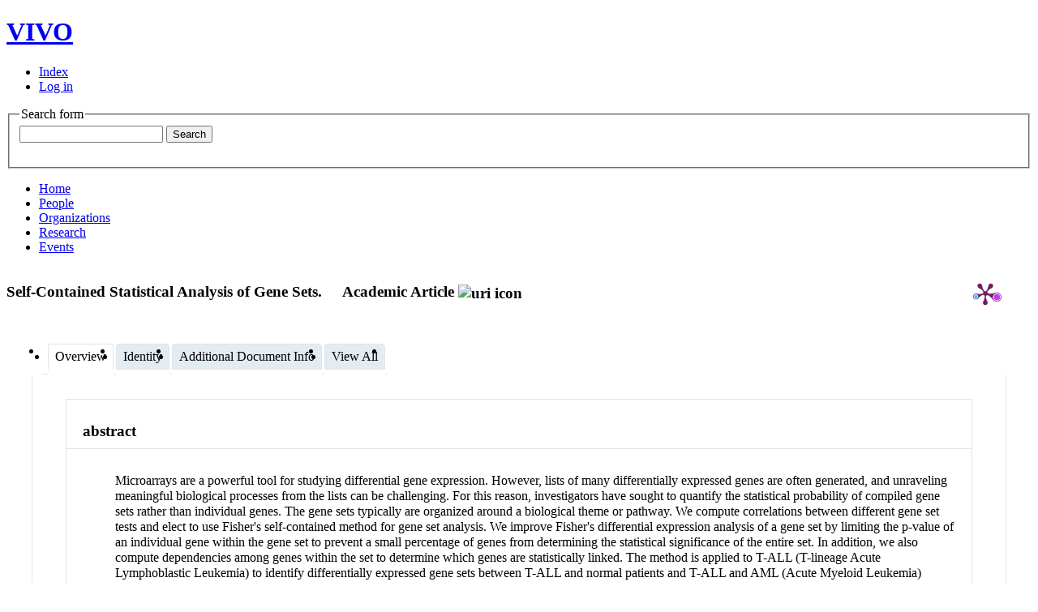

--- FILE ---
content_type: text/css;charset=UTF-8
request_url: https://vivo.health.unm.edu/css/edit.css
body_size: 1990
content:
/* $This file is distributed under the terms of the license in LICENSE$ */

label {
    display: block;
    margin-top: .5em;
}
label.inline,
div.sparqlform label {
    display: inline;
    font-weight: normal;
}
input.block {
    display: block;
}
textarea {
    margin-bottom: 1.5em;
}
div.sparqlform div.options, div.sparqlform input.submit {
    margin-top: 1.5em;
}
form {
    padding-bottom: 20px;
}
.form p {
    margin-bottom: .5em;
}
form textarea {
    width: 60%;
}
form a:link.cancel, form a:visited.cancel {
    color: #f70;
    border-color: #f70;
}
form a:hover.cancel, form a:active.cancel {
    color: #fff;
    background: #f70;
}
form select option {
    padding-right: 5px;
}
form dl {
    margin-bottom: 20px;
}
form dl dt, form dl dd {
    padding-top: 15px;
}
.validationError {
  font-weight: bold;
  color: #cc0000;
}
.inlineForm input,
.inlineForm label {
  display: inline;
}
p.submit {
  clear: left;
  margin-top: 2em;
}
.buttonForm {
    margin-top: 0;
    margin-bottom: 0;
    margin-right: 0;
    margin-left: 0.5em;
    padding-bottom: 0.5em;
    color: #444444;
    line-height: 16px;
    min-height: 100px;
    display: inline;
}
.editingForm {
    margin-top: 0;
    margin-bottom: 0;
    margin-right: 0;
    margin-left: 0;
    padding-bottom: 1em;
    color: #444444;
    line-height: 16px;
    background-color: #fff
    min-height: 100px;
    font-size: 0.9em;
}
.editingForm table {
    text-align: left;
    border-width: 1px;
    border-style: solid;
    border-color: #000;
    border-collapse: separate;
}
.editingForm td {
    padding: 2px 2px 2px 2px;
    font-size: 1em;
}
.editingForm table tr.row td:nth-child(2) a {
    font-size: 1.2em;
    font-weight: bold;
    word-wrap: break-word;
}
td.verticalfieldlabel {
    font-size: 11px;
    line-height : 13px;
}
.editingForm .entryFormHead {
    text-align: center;
    padding: 0.2em;
    background-color: #f8f8c8;
    border-width: 1px;
    border-style: solid;
    border-color: #000;
}
.editingForm .entryFormHead h2 {
    margin: 0.1em;
    padding : 0em;
    font-size: 1.4em;
    color: #000;
}
.editingForm .entryFormHead h3 {
    margin: 0.1em;
    padding: 0;
    font-size: 1.2em;
    font-weight: 600; /* cals theme was: 650 */
    color: #f00;
}
.editingForm .entryFormHead .entryFormHeadInstructions {
    margin: 0em;
    padding: 0em;
    font-size: 0.8em;
}
.editingForm .form-item {
    background-color: #FAFAD2;
    border-color: #2E440C;
    font-family: Verdana, Geneva, Arial, Helvetica, sans-serif;
    font-size: 10px;
    border-width: 1px;
}
.editingForm .form-button {
    font-family: Verdana, Geneva, Arial, Helvetica, sans-serif;
    margin-top: 2px;
    width: auto;
    overflow: visible;
}
tr.form-row-even {
    background-color: #e9f0ff;
    border-color: #eec;
    font-family: Verdana, Geneva, Arial, Helvetica, sans-serif;
    font-size: 10px;
    border-width: 1px;
    margin-top: 2px;
}
tr.form-row-odd {
    background-color: #e9f9ff;
    border-color: #eec;
    font-family: Verdana, Geneva, Arial, Helvetica, sans-serif;
    font-size: 10px;
    border-width: 1px;
    margin-top: 2px;
}
.form-editingRow {
    background-color: #ff9;
    border-color: #eec;
    font-family: Verdana, Geneva, Arial, Helvetica, sans-serif;
    font-size: 10px;
    border-width: 1px;
    margin-top: 2px;
}
table.form-background td {
    padding-left: 1em;
    padding-right: 1em;
}
table.form-background td form {
    padding : 0.2em;
}
.form-background {
    background-color: #C8D8F8;
    border-color: #CCCCFF;
    font-family: Verdana, Geneva, Arial, Helvetica, sans-serif;
    font-size: 10px;
    border-width: 1px;
    margin-top: 2px;
}
.form-background.vclass {
    background-color: #E05550;
}
.form-background.property {
    background-color: #A8F0A0;
}
.form-table-head {
    background-color: #ccf;
    border-color: #eec;
    font-family: Verdana, Geneva, Arial, Helvetica, sans-serif;
    font-size: 10px;
    border-width: 1px;
    margin-top: 2px;
}
.navlinkblock {
    color: #000;
    font-family: Verdana,Arial, Helvetica, sans-serif;
    font-size: 10px;
    font-weight: normal;
    margin-top: 1px;
    margin-bottom: 1px;
    padding-top: 1px;
    padding-bottom: 4px;
}
td.editformcell {
    font-size: 9px;
}
td.editformcell select {
    margin: 0;
}
.header,
.database_upperleftcorner,
.database_header {
    background-color: #B0C4DE;
    color: #000;
    font-family: Arial, Helvetica, sans-serif;
    font-size: 10pt;
    font-style: normal;
    text-align: left;
}
.database_upperleftcenter,
.rownumheader {
    background-color: #B0C4DE;
    color: #000;
    font-family: Arial, Helvetica, sans-serif;
    font-size: 10pt;
    font-style: normal;
    text-align: center;
}
.headercenter {
    background-color: #9370DB;
    color: #000;
    font-family:  Arial, Helvetica, sans-serif;
    font-size:  10pt;
    font-style: normal;
    text-align: center;
}
.postheader,
.database_postheader {
    background-color: #E6E6FA;
    color: #777;
    font-family: Arial, Helvetica, sans-serif;
    font-size: 10pt;
    font-style: normal;
    text-align: left;
}
.postheadercenter {
    background-color: #E6E6FA;
    color: #4682B4;
    font-family: Arial, Helvetica, sans-serif;
    font-size: 10pt;
    font-style: normal;
    text-align: center;
}
.postheaderright {
    background-color: #E6E6FA;
    color: #4682B4;
    font-family: Arial, Helvetica, sans-serif;
    font-size: 10pt;
    font-style: normal;
    text-align: right;
}
.verticalfieldlabel {
    background-color: #DEDEDF;
    color: #000;
    font-family: Verdana, Arial, Helvetica, sans-serif;
    font-size: 8pt;
    font-style: normal;
    text-align: right;
    vertical-align: top;
}
.row, .rowvert {
    background-color: #F0FFFF;
    color: #000;
    font-family: Arial, Helvetica, sans-serif;
    font-size: 10pt;
    font-style: normal;
    text-align: left;
}
.rowalternate {
    background-color: #F8F8FF;
    color: #000;
    font-family: Arial, Helvetica, sans-serif;
    font-size: 10pt;
    font-style: normal;
    text-align: left;
}
.rowbold {
    background-color: #FFFAFA;
    color: #000;
    font-family: Arial, Helvetica, sans-serif;
    font-size: 10pt;
    font-style: normal;
    font-weight: bold;
    text-align: left;
}
.rownum {
    background-color: #87CEFA;
    color: #000;
    font-family: Arial, Helvetica, sans-serif;
    font-size: 10pt;
    font-style: normal;
    text-align: center;
}
span.entityRelationsSpan {
    padding-top: 4px;
    margin: 0 0 0 1em;
    font-weight: bold;
    font-size: 90%;
    color: #2E440C;
    text-align: center;
}
div.sparqlform .parenthetical {
    font-style: italic;
    margin-top: 0;
    margin-bottom: .25em;
}
#objectVar {
    max-width: 700px;
}
/* custom list view for mailingAddress */
div.adr {
    display: inline-block;
}
/* Temporary hack to remove stuff from forms in vivoweb only */
.hideFromVivoWeb {
    display: none;
    height: 0;
}
.notice{
    padding: .8em;
    margin-bottom: 1em;
    border: 1px solid #ddd;
    display: block;
    background: #FFF6BF;
    color: #7F7034;
}
.note {
    font-size: .8em;
    line-height: 1.3em;
    color: #7f8993;
}
